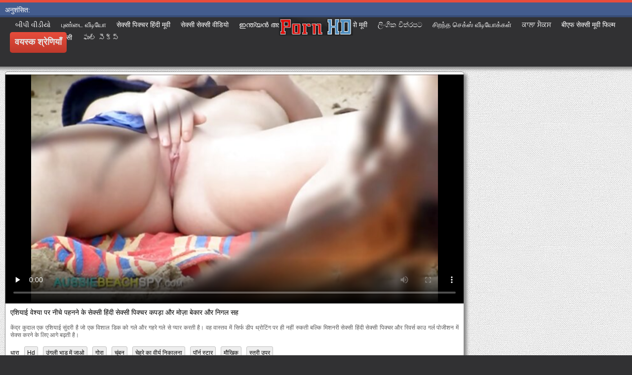

--- FILE ---
content_type: text/html; charset=UTF-8
request_url: https://hi.pornofilmova.sbs/video/1684/%E0%A4%8F%E0%A4%B6-%E0%A4%AF-%E0%A4%88-%E0%A4%B5-%E0%A4%B6-%E0%A4%AF-%E0%A4%AA%E0%A4%B0-%E0%A4%A8-%E0%A4%9A-%E0%A4%AA%E0%A4%B9%E0%A4%A8%E0%A4%A8-%E0%A4%95-%E0%A4%B8-%E0%A4%95-%E0%A4%B8-%E0%A4%B9-%E0%A4%A6-%E0%A4%B8-%E0%A4%95-%E0%A4%B8-%E0%A4%AA-%E0%A4%95-%E0%A4%9A%E0%A4%B0-%E0%A4%95%E0%A4%AA%E0%A4%A1-%E0%A4%94%E0%A4%B0-%E0%A4%AE-%E0%A4%9C-%E0%A4%AC-%E0%A4%95-%E0%A4%B0-%E0%A4%94%E0%A4%B0-%E0%A4%A8-%E0%A4%97%E0%A4%B2-%E0%A4%B8%E0%A4%B9/
body_size: 16242
content:
<!DOCTYPE html>
<html lang="hi">
<head>
	<meta charset="UTF-8">
	<meta http-equiv="X-UA-Compatible" content="IE=edge">
    <meta name="viewport" content="width=device-width, initial-scale=1"> 
	<link rel="shortcut icon" href="">
	<link rel="apple-touch-icon" href="">
	<link rel="apple-touch-icon" sizes="72x72" href="">
	<link rel="apple-touch-icon" sizes="114x114" href="">	
	<meta name="theme-color" content="#000">
	<meta name="msapplication-navbutton-color" content="#000">
	<meta name="apple-mobile-web-app-status-bar-style" content="#000">
		<link rel="shortcut icon" href="/files/favicon.ico" />
	<link rel="apple-touch-icon" href="/files/apple-touch-favicon.png"/>
<link rel="canonical" href="https://hi.pornofilmova.sbs/video/1684/एश-य-ई-व-श-य-पर-न-च-पहनन-क-स-क-स-ह-द-स-क-स-प-क-चर-कपड-और-म-ज-ब-क-र-और-न-गल-सह/" />
<base target="_blank">
<title>एशियाई वेश्या पर नीचे पहनने के सेक्सी हिंदी सेक्सी पिक्चर कपड़ा और मोज़ा बेकार और निगल सह, नि: शुल्क पोर्न मूवी सेक्स पिक्चर्स हिंदी </title>
<meta name="description" content="देखो ऑनलाइन अश्लील वीडियो :  केंद्र कुदाल एक एशियाई सुंदरी है जो एक विशाल डिक को गले और गहरे गले से प्यार करती है। वह वास्तव में सिर्फ डीप थ्रोटिंग पर ही नहीं रुकती बल्कि मिशनरी सेक्सी हिंदी सेक्सी पिक्चर और रिवर्स काउ गर्ल पोजीशन में सेक्स करने के लिए आगे बढ़ती है।, अच्छी एचडी गुणवत्ता में ऑनलाइन मुफ्त " />
	
	
<style type="text/css" media="screen">
/* SET BASE
----------------------------------------------- */
* {background: transparent;margin:0;padding:0;outline:none;border: 0;-webkit-box-sizing: border-box;-moz-box-sizing: border-box;box-sizing: border-box;}
ol, ul {list-style:none;}
blockquote, q {quotes:none;}
table {border-collapse:collapse;border-spacing:0;}
input, select {vertical-align:middle;}
article, aside, figure, figure img, figcaption, hgroup, footer, header, nav, section, main {display: block;}
body {font: 12px Arial, Helvetica, sans-serif; line-height:normal; padding:0; margin:0;        
color: #000; height:100%; width:100%; font-weight:normal;background: #313133;border-top: 5px solid #e74c3c;}
img {max-width:100%;}
.clr {clear: both;}
.clearfix:after {content: ""; display: table; clear: both;}
a {color: #000; text-decoration: none;}
a:hover, a:focus {color:#e74c3c; text-decoration: none;}
h1, h2, h3, h4, h5 {font-weight:400; font-size:18px;}

.form-wrap {}
.sub-title h1 {margin-bottom:15px; font-size:24px; font-weight:700;}
.pm-page, .search-page, .static-page, .tags-page, .form-wrap {}

.menu-inner .current-menu-item a, .menu-inner .current_page_item a {
    color: #fff;
    background-color: #e74c3c;
}

.ft-menu .current_page_item a, .ft-menu .current-menu-item  a {
	color: #e74c3c;
}

/*--- SET ---*/
.button, .pagi-load a, .up-second li a, .usp-edit a, .qq-upload-button, button:not(.color-btn):not([class*=fr]), 
html input[type="button"], input[type="reset"], input[type="submit"], .meta-fav a, .usp-btn a {
padding:0 20px; display:inline-block; height:40px; line-height:40px; border-radius:0px; cursor:pointer; 
background-color:#e74c3c; color:#fff; text-align:center;}
button::-moz-focus-inner, input::-moz-focus-inner {border:0; padding:0;}
button[disabled], input[disabled] {cursor:default;}
.button:hover, .up-second li a:hover, .usp-edit a:hover, .qq-upload-button:hover, .pagi-load a:hover, .usp-btn a:hover,
button:not(.color-btn):hover, html input[type="button"]:hover, input[type="reset"]:hover, input[type="submit"]:hover, .meta-fav a:hover 
{background-color:#c0392b; color:#fff;}
button:active, html input[type="button"]:active, input[type="reset"]:active, input[type="submit"]:active 
{box-shadow: inset 0 1px 4px 0 rgba(0,0,0,0.1);}
input[type="submit"].bbcodes, input[type="button"].bbcodes, input.bbcodes, .ui-button 
{font-size: 12px !important; height: 30px !important; line-height:30px !important; padding: 0px 10px; border-radius:3px;}

input[type="text"], input[type="password"] {display:block; width:100%; height:40px; line-height:40px; padding:0 15px;
color:#000000; background-color:#fff; border-radius:0px; -webkit-appearance: none; 
box-shadow:0 0 0 1px #EDEDED,inset 1px 1px 3px 0 rgba(0,0,0,0.1);}
input[type="text"]:focus {}

input:focus::-webkit-input-placeholder {color: transparent}
input:focus::-moz-placeholder {color: transparent}
input:focus:-moz-placeholder {color: transparent}
input:focus:-ms-input-placeholder {color: transparent} 

select {height:40px; border:1px solid #e3e3e3; background-color:#FFF;}
textarea {display:block; width:100%; padding:10px; border:1px solid #e3e3e3; background-color:#F8F8F8; 
border-radius:0; overflow:auto; vertical-align:top; resize:vertical; 
box-shadow:0 0 0 1px #EDEDED,inset 1px 1px 3px 0 rgba(0,0,0,0.1);}

.img-box, .img-wide, .img-resp-h, .img-resp-v {overflow:hidden; position:relative; background-color:#000;}
.img-resp-h {padding-top:58%;}
.img-resp-v {padding-top:130%;}
.img-box img, .img-resp-h img, .img-resp-v img {width:100%; min-height:100%; display:block;}
.img-resp-h img, .img-resp-v img {position:absolute; left:0; top:0;}
.img-wide img {width:100%; display:block;}
.img-square img {width:150%; max-width:150%; margin-left:-25%;}
.nowrap {white-space:nowrap; overflow:hidden; text-overflow:ellipsis;}
button, .th-img {transition: all .3s;}
.button {transition: color .3s, background-color .3s, opacity .3s;}
.ps-link {cursor:pointer;}
.icon-l .fa {/*margin-right:10px;*/}
.icon-r .fa {margin-left:10px;}

.fx-row {display:-ms-flexbox;display:-webkit-flex;display:flex;-ms-flex-wrap:wrap;-webkit-flex-wrap:wrap;flex-wrap:wrap;
-ms-flex-pack:justify;-webkit-justify-content:space-between;justify-content:space-between;}
.fx-center{-ms-flex-pack:center;-webkit-justify-content:center;justify-content:center}
.fx-between{-ms-flex-pack:justify;-webkit-justify-content:space-between;justify-content:space-between}
.fx-stretch{-ms-flex-align:stretch;-webkit-align-items:stretch;align-items:stretch}
.fx-top{-ms-flex-align:start;-webkit-align-items:flex-start;align-items:flex-start}
.fx-middle{-ms-flex-align:center;-webkit-align-items:center;align-items:center}
.fx-bottom{-ms-flex-align:end;-webkit-align-items:flex-end;align-items:flex-end}
.fx-col{display:-ms-flexbox;display:-webkit-flex;display:flex; 
-ms-flex-direction:column;-webkit-flex-direction:column;flex-direction:column}
.fx-wrap{-ms-flex-wrap:wrap;-webkit-flex-wrap:wrap;flex-wrap:wrap}


/* BASIC GRID
----------------------------------------------- */
.wrap {min-width:320px; overflow:hidden;}
.center {max-width:1600px; margin:0 auto; position:relative; z-index:20;}
.header {height:100px; padding:0 10px; position:relative;}
.main {background-color:#eeeeee; padding:10px 2010px; margin:0 -2000px; min-height:600px; background-image: url(/files/34.jpg);
    background-attachment: fixed;box-shadow: inset 0px 5px 6px #888}
.footer {padding:20px 10px 10px 10px; position:relative;}


/* HEADER
----------------------------------------------- */
.speedbar {height:20px; line-height:20px; text-align:center; padding:0 2010px; margin:0 -2000px; color:#888; background-color:#f5f5f5;}
.speedbar a {text-decoration:underline; opacity:0.6;}

.btn-menu-home {background-color:#e74c3c; color:#fff; padding:10px 10px; /*line-height:80px;*/ /*height:40px;*/ margin-left: 10px; 
float:left; cursor:pointer; font-size:22px; font-weight:700; /*margin-left:-10px;*/ margin-top:15px;border-radius:3px; /*box-shadow: 2px 2px 3px #888;*/}
.btn-menu-home:hover, .btn-menu-adv:hover {background-color:#c0392b; color:#fff; box-shadow: 0px 0px 0px #888;}

/*
.btn-menu, .btn-menu-adv {background-color:#e74c3c; color:#fff; padding:10px 10px; line-height:80px; height:40px; margin-left: 10px;
float:left; cursor:pointer; font-size:18px; font-weight:700; margin-left:-10px; margin-top:20px;border-radius:3px; box-shadow: 2px 2px 3px #888;}
.btn-menu:hover, .btn-menu-adv:hover {background-color:#c0392b; color:#fff; box-shadow: 0px 0px 0px #888;}
*/
.btn-menu, .btn-menu-adv {
    color: #e3e3e3;
    padding: 10px 10px;
    height: 42px;
    margin-left: 10px;
    float: left;
    cursor: pointer;
    font-size: 18px;
    font-weight: 700;
    margin-top: 30px;
    border-radius: 5px;
    background: linear-gradient(to bottom, #e74c3c 0%,#c0392b 100%);
    /*border: 2px solid #888;*/
}
.btn-menu:hover, .btn-menu-adv:hover {background: linear-gradient(to top, #e74c3c 0%,#c0392b 100%);;}
.logotype {height:100px; /*width:500px;*/ /* margin-left:-150px;*/ display:block; position:absolute; /*left:50%; top:0;*/ overflow:hidden;
left: 50%;
    margin-right: -50%;
    transform: translate(-50%, -50%);
    top: 50%;}

.search-box {width:150px; float:right; margin-top:30px; /*box-shadow: 2px 2px 3px #888;*/}
.dude-box {/*width:200px;*/ float:right; margin:30px 20px 0 0; /*box-shadow: 2px 2px 3px #888;*/    padding: 7px 10px 5px 10px;cursor: pointer;    height: 42px;
    font-size: 18px;border: 1px solid #888;border-radius: 4px;}
.dude-box a {color: #e3e3e3;}
.dude-box img {margin-bottom: -4px;}
.search-field {width:100%; position:relative;}
.search-field input, .search-field input:focus {width:100%; padding:0 50px 0 10px; 
background-color:#fff; color:#2a2a2a; height:40px; line-height:40px; box-shadow:0 0 0 1px #f0f0f0;}
.search-box button {position:absolute; right:0; top:0;
padding:0 !important; width:40px; height:40px !important; line-height:40px !important; 
font-size:18px; background-color:transparent !important; color:#888 !important;}

.menu-inner {display:none;    text-align: justify;}
.menu-inner ul {padding:0 0 20px 0;}
.menu-inner li {display:inline-block; vertical-align:top; margin:0 10px 10px 0;}
.menu-inner a {display:block; padding:7px 10px; background-color:#FFF;border-radius:5px; /*box-shadow: 2px 2px 3px #888;*/ box-shadow: 3px 3px 3px #ccc;
    border: 1px solid #ccc;font-size: 14px;}
.menu-inner a:hover {color:#fff; /*background-color:#e74c3c;*/ background: linear-gradient(to bottom, #e74c3c 0%,#c0392b 100%); box-shadow: 0px 0px 0px #888;}

.menu-inner2 {text-align: justify;}
.menu-inner2 ul {padding:0 0 20px 0;}
.menu-inner2 li {display:inline-block; vertical-align:top; margin:0 10px 10px 0;}
.menu-inner2 a {display:block; padding:7px 10px; background-color:#FFF;border-radius:5px; box-shadow: 2px 2px 3px #888; box-shadow: 1px 1px 2px #ccc;
    border: 1px solid #ccc;font-size: 14px;}
.menu-inner2 a:hover {color:#fff; /*background-color:#e74c3c;*/ background: linear-gradient(to bottom, #e74c3c 0%,#c0392b 100%); box-shadow: 0px 0px 0px #888;}


.video_tag_browse {
    width: 13.5%;
    height: 290px;
    float: left;
    position: relative;
    margin: 5px;
    padding-top: 10px;
    text-align: center;
    box-shadow: 3px 3px 3px #ccc;
    border-radius: 5px;
	background-color: #f5f5f5;border: 1px solid #ccc;}
.video_tag_browse img{border:1px solid #ccc;border-radius: 5px;}
.video_tag_browse img:hover{border:1px solid #BE0C0C;}
.tag-title {padding:0 5px;}

.bar_body {
    display: block;
    width: 100%;
    font: normal normal normal 14px/25px Roboto, Arial, Helvetica, sans-serif;
}
.bar_body, .bar_body * {
    display: inline-block;
    margin: 0;
    padding: 0px;
    font: inherit;
    text-decoration: none;
    color: #fff;
    line-height: 18px;
    vertical-align: top;
}

.bar_body {
    background: #435c8e;
    border-bottom: 4px solid #374c76;
    height: 30px;
	font-size: 14px;
}
.bar_body .bar_items {
    width: 100%;
}
.bar_body .bar_items {
    display: block;
    width: 100%;
   /* min-width: 840px!important;*/
    margin: 0 auto;
    overflow: hidden;
    padding-left: 10px;
}
.bar_body .bar_items .links {
   /* text-transform: uppercase;*/
    position: relative;
}
.bar_body .bar_items .links a, .bar_body .bar_items .links {
    float: left;
    cursor: pointer;
    position: relative;
    text-align: left;
    border-bottom: 4px solid transparent;
    border-top: 3px solid transparent;
    padding-bottom: 1px;
    border-left: none;
    border-right: none;
    margin: 0 10px;
}
.bar_body .bar_items .links a:hover, .bar_body .links a:hover, .bar_body .links .hover, .bar_body .bar_items .links .active {
    color: #a5cfff;
    border-bottom: 4px solid #a5cfff;
}
.bar_body .bar_items .text {
    position: relative;
    z-index: 1;
    color: inherit;
    text-indent: 1px;
}
.bar_body .bar_items .title {
    float: left;
  line-height: 25px;
   /* font-weight: bold;
    text-transform: uppercase;*/
    padding-right: 15px;
    box-sizing: border-box;
    border-bottom: 4px solid transparent;
    border-top: 3px solid transparent;
    height: 30px;
    position: relative;
}




/* THUMB
----------------------------------------------- */
.mtitle {font-size:15px; /*font-weight:700;*/ margin-bottom:5px;}
.floats {margin:0 -7px;}
.thumb {width:25%; float:left; padding:0 7px 15px 7px; position:relative;}
.thumb > a {display:block; padding-top:65%; border:1px solid #888; overflow:hidden; position:relative;box-shadow: 5px 5px 6px #888;border-radius: 3px;}
.thumb > a img {width:100%; min-height:100%; display:block; position:absolute; top:50%; left:50%; margin-right:-50%;transform: translate(-50%, -50%);}
.thumb video {
    position: absolute;
    height: 100%;
    top: 50%;
    left: 50%;
    margin-right: -50%;
	transform: translate(-50%, -50%);}
.thumb_main {    width: 33.3%;
    float: left;
    padding: 0 12px 24px 12px;
    position: relative;
	
}
.thumb_main > a {display:block; padding-top:56%; border:1px solid #888; overflow:hidden; position:relative;box-shadow: 5px 5px 6px #888;border-radius: 3px;}
.thumb_main > a img {width:100%; min-height:100%; display:block; position:absolute; top:50%; left:50%; margin-right:-50%;transform: translate(-50%, -50%);}
.thumb_main video {
    position: absolute;
    height: 100%;
    top: 50%;
    left: 50%;
    margin-right: -50%;
	transform: translate(-50%, -50%);}
.thumb_main_103 {width: 33.3%;
    float: left;
    padding: 0 7px 15px 7px;
    position: relative;}
.thumb_main_103 > a {display:block; padding-top:60%; border:1px solid #888; overflow:hidden; position:relative;box-shadow: 5px 5px 6px #888;border-radius: 3px;}
.thumb_main_103 > a img {width:100%; min-height:100%; display:block; position:absolute; top:50%; left:50%; margin-right:-50%;transform: translate(-50%, -50%);}
.thumb_main_103 video {
    position: absolute;
    height: 100%;
    top: 50%;
    left: 50%;
    margin-right: -50%;
	transform: translate(-50%, -50%);}
.th-rate {display:inline-block; padding:5px 10px; background-color: #efe5cd; color:#000;
position:absolute; left:17px; top:10px; z-index:20; font-size:12px; white-space:nowrap;}
.th-title {position:absolute; left:0px; bottom:0px; right:0px; padding:15px 5px 5px 5px; color:#e3e3e3; 
font-size:14px; line-height:20px; pointer-events:none; white-space:nowrap; overflow:hidden; text-overflow:ellipsis;
background: -webkit-linear-gradient(top, rgba(0,0,0,0) 0%,rgba(0,0,0,1) 100%);
background: linear-gradient(to bottom, rgba(0,0,0,0) 0%,rgba(0,0,0,1) 100%);transition: all 0.5s ease-in-out;}
.th-title a {color:#FFF;}
.thumb:hover .th-title {/*opacity:0;*/transform: translateY(35px);transition: all 0.5s ease-in-out;}
.thumb:hover .t-hd, .thumb:hover .duration, .thumb:hover .hdthumb{/*opacity:0;*/transform: translateY(-30px);transition: all 0.5s ease-in-out;}
.thumb_main:hover .th-title {/*opacity:0;*/transform: translateY(35px);transition: all 0.5s ease-in-out;}
.thumb_main:hover .t-hd, .thumb_main:hover .duration {/*opacity:0;*/transform: translateY(-30px);transition: all 0.5s ease-in-out;}
.th-img:hover {box-shadow:0 20px 20px -20px rgba(0,0,0,0.8);}
.thumb_main:hover .t-like {transform: translateX(60px);transition: all 0.5s ease-in-out;}
.thumb:hover .t-like {transform: translateX(60px);transition: all 0.5s ease-in-out;}

/* FOOTER
----------------------------------------------- */
.ft-copyr {margin:-10px 20px 0 0; padding:10px; display:inline-block; float:left; 
background-color:#eee;}
.ft-menu a {float:left; margin:0 20px 10px 0; display:inline-block;}
.ft-menu a:hover {text-decoration:underline;}
.counter {display:inline-block; height:31px; /*background-color:#f5f5f5; */
position:absolute; right:10px; top:20px;}
.counter a {color: #F44336;}


/* GO TOP BUTTON */
#gotop{position:fixed;width:40px;height:40px;right:10px;bottom:10px;cursor:pointer;z-index:9998;display:none; opacity:0.8; 
background-color:#fff; color:#000; font-size:18px; text-align:center; line-height:40px; border-radius:4px;}


.fa-up-open:before {
   content: '\25B2' !important;
}

/* BOTTOM NAVIGATION
----------------------------------------------- */
.bottom-nav {line-height:36px; text-align:center; padding:10px 5px 0 5px;}
.pagi-nav {max-width:100%; display:inline-block;}
.pagi-nav > span {display:inline-block;}
.pprev, .pnext {}
.pprev {}
.pnext a, .pprev a, .pprev > span, .pnext > span {display:block; width:36px; text-align:center;}
.navigation {text-align:center;}
.navigation a, .navigation span, .pnext a, .pprev a, .pprev > span, .pnext > span {display:inline-block; padding:0 5px; 
min-width:36px; background-color:#fff; margin:5px 5px 0 0; border-radius:3px; border:1px solid #ccc;box-shadow: 3px 3px 3px #ccc; 
/*box-shadow:0 3px 5px 0 rgba(0,1,1,0);*/ font-size:14px;}
.navigation span, .pagi-nav a:hover {background-color:#e74c3c; color:#fff;}
.navigation span.nav_ext {background-color:#fff; color:#888;}
.pagi-nav a:hover {background-color:#e74c3c; color:#fff;}
.dle-comments-navigation .pagi-nav {margin-bottom:0;}

/* COMMENTS
----------------------------------------------- */
.add-comm-btn {margin-bottom:30px;}
.add-comm-form {margin-bottom:30px; display:none; padding:30px; 
background-color:#f5f5f5; box-shadow:inset 0 0 20px 0 rgba(0,0,0,0.2);}
.ac-inputs input {width:49%; float:left; background-color:#FFF;}
.ac-inputs input:last-child {float:right;}
.ac-inputs, .ac-textarea {margin-bottom:15px;}
.ac-textarea textarea {height:140px;}
.ac-protect {margin-top:-10px;}
.ac-protect .label {font-size:12px;}
.ac-protect .sep-input {padding:10px 10px 10px 160px;}
.ac-protect input {background-color:#FFF;}

.mass_comments_action {text-align:right; padding:5px 15px; background-color:#F5F5F5; margin:20px 0;}
.last-comm-link {font-size:16px; margin-bottom:10px;}
.last-comm-link a {text-decoration:underline; color:#06c;}

.comm-item {padding-left:60px; margin-bottom:20px;}
.comm-left {width:45px; height:45px; margin-left:-60px; float:left;}
.comm-right {width:100%; float:right;}
.comm-one {padding:0 80px 10px 0; position:relative;}
.comm-one > span {color:#bcbcbc; float:right;}
.comm-one > span:first-child {color:#4d4d4d; text-transform:uppercase; font-weight:700; float:left;}
.rate3-comm {position:absolute; right:0; top:0; white-space:nowrap;}
.rate3-comm a {cursor:pointer; height:20px; line-height:20px; display:inline-block; font-size:14px;
color:#497b41; margin:0 5px 0 0; vertical-align:top}
.rate3-comm a:last-child {color:#a03939; margin:0 0 0 5px;}
.rate3-comm a:hover {opacity:0.5;}
.rate3-comm > span {height:20px; line-height:20px; display:inline-block; font-size:11px; font-weight:700; vertical-align:top;}
.rate3-comm > span > span.ratingtypeplus {color: #06b601;}
.rate3-comm > span > span.ratingplus {color: #95c613;}
.rate3-comm > span > span.ratingminus {color: #ff0e0e;}
.comm-two {padding:15px; color:#4c4c4c; line-height:20px; border:1px solid #e3e3e3;}
.comm-three {margin-top:10px; font-size:12px; text-align:right;}
.comm-three li {display:inline-block; margin-left:10px;}

/* FULL
----------------------------------------------- */
.full h1 {font-size:16px; /*font-weight:700;*/ margin-bottom:5px; padding:5px 10px 0 10px;}
.full h1 a {color:#e74c3c; margin-left:10px;}
.fcols {margin-bottom:10px;}
.fright {width:300px; float:right; text-align:center;}
.fleft {width:calc(100% - 330px); width:-webkit-calc(100% - 330px); float:left; background-color:#FFF; border: 1px solid #888; box-shadow: 5px 5px 6px #888; border-radius: 5px;}
.full-tags {padding:10px; padding-top:0; /*line-height:20px;*/}
.full-tags a {background-color:#eee; color:#000; padding:2px 5px; display:inline-block; margin:5px 0 0 7px;border-radius:3px;border: 1px solid #C0C0C0;}
.full-tags a:hover {background-color:rgb(251, 235, 227);}
.full-category {padding:10px; padding-top:0; line-height:20px;}
.full-category a {background-color:#eee; color:#000; padding:2px 5px; display:inline-block; margin:5px 0 0 7px;border-radius:3px;border: 1px solid #C0C0C0;}
.full-category a:hover {background-color:rgb(251, 235, 227);}
.fplayer {background-color:#000;}
.f-desc {padding:10px;}

.rkl-box {/*margin-top:20px;*/}
.rkl-box img {border:1px solid #888;box-shadow: 5px 5px 6px #888;border-radius: 3px;}

.fr-title {font-size:18px; font-weight:700;}
.frate {font-size:16px;}
.f-rate {white-space:nowrap; text-align:center; margin:20px 0 10px 0;}
.rate-plus, .rate-minus, .rate-counts {display:inline-block; vertical-align:middle; float:left;}
.rate-data {display:none;}
.rate-counts {padding:0 10px; height:60px; width:calc(100% - 120px); width:-webkit-calc(100% - 120px);}
.rate-plus, .rate-minus {cursor:pointer; width:60px; height:60px; text-align:center; font-size:40px; line-height:60px;}
.rate-plus {color:#1e9b05;}
.rate-minus {color:#d00707;}
.rate-plus:hover, .rate-minus:hover {opacity:0.8;}
.rate-bar {width:100%; min-height:6px; height:6px; border-radius:4px; overflow:hidden; 
position:relative; background-color:#ef4559;}
.rate-fill {width:50%; height:100%; position:absolute; left:0; top:0; background-color:#7bbc00; transition:width 1s linear;}
.rate-perc {font-size:30px; color:#1e9b05;}

.full-meta {padding:2px 0; align-items:center; border-top:1px solid #e9e9e9; /*margin-bottom:20px;*/font-size:12px;padding: 0 20px;}
.full-meta > div {display:inline-block; vertical-align:middle;}
.meta-img {width:50px; height:50px;}
.meta-img a {display:inline-block; position:absolute; left:0; bottom:0; background-color:#ffcc00; color:#000; padding:3px 5px;}
.meta-item {line-height:25px; max-width:250px;}
.meta-item span:not(.fa) {font-weight:700;}
.meta-item a {text-decoration:underline; color:#4a61a3;}
.meta-item div {white-space:nowrap; overflow:hidden; text-overflow:ellipsis;}
.meta-fav .button, .meta-fav a {font-size:14px;
   /* text-transform: uppercase;*/height: 30px;
    display: inline;color:#fff;
    padding: 7px 10px;    border-radius: 4px;box-shadow: 1px 1px 2px #888;}
.flex-row {
    display: flex;
    flex-flow: row wrap;
    justify-content: space-between;
}
.add_fav{background-color: #03A9F4;}

/* FULL STORY STATIC
----------------------------------------------- */
.video-box embed, .video-box object, .video-box video, .video-box iframe, .video-box frame 
{/*max-width:700px !important;*/ margin:0 auto; display:block; width:100%; /*max-height:740px;*/}
.mejs-container {max-width:100% !important;}
.full-text {font-size:12px; line-height:15px; color:#5c5c5c;text-align: justify;}
.main-desc {font-size:12px; line-height:15px; color:#5c5c5c;text-align: justify;margin-bottom: 10px;border-radius: 4px;background-color:#fff;padding: 5px 10px;   box-shadow: 5px 5px 6px #888;
    border: 1px solid #ccc;}
.full-text img:not(.emoji) {max-width:100%; margin:5px 0 0 0;}
.full-text > img[style*="left"], .full-text > .highslide img[style*="left"] {margin:0 10px 10px 0;}
.full-text > img[style*="right"], .full-text > .highslide img[style*="right"] {margin:0 0 10px 10px;}
.full-text a {/*text-decoration:underline; color:#e74c3c; */ color: #BE0C0C;
    /*font-size: 20px*/;}
.full-text a:hover {text-decoration:none;}
.full-text h2, .full-text h3, .full-text h4, .full-text h5 {margin:5px 0; font-size:16px; /*font-weight:700;*/}
.full-text p {/*margin-bottom:10px; height:1px;*/}
.full-text ul, .full-text ol {margin:0;}
.full-text ul li {list-style:disc; margin-left:40px;}
.full-text ol li {list-style:decimal; margin-left:40px;}

.t-like {
bottom: 35px;
    right: 3px;
	display: inline-block;
	position: absolute;
	color: #fff;
	padding: 4px 3px 5px 5px;
	font-size: 12px;
	background-color: rgba(0,0,0,0);
	text-shadow: 1px 1px 1px #000;
border-radius: 3px;
	transition: all 0.5s ease-in-out;
}
.t-time {
	top: 3px;
	right: 3px;
	display: inline-block;
	position: absolute;
	color: #fff;
	padding: 4px 3px 5px 5px;
	font-size: 12px;
	background-color: rgba(0,0,0,0.5);
border-radius: 3px;
	transition: all 0.5s ease-in-out;
}
.duration {
	top: 3px;
	right: 3px;
	display: inline-block;
	position: absolute;
	color: #fff;
	padding: 4px 3px 5px 5px;
	font-size: 12px;
	background-color: rgba(0,0,0,0.5);
border-radius: 3px;
	transition: all 0.5s ease-in-out;
}
.t-hd {
	top: 3px;
	left: 3px;
	display: inline-block;
	position: absolute;
	color: #ffffff;
	padding: 2px 4px 3px 4px;
	font-size: 14px;
	background-color: #e74c3cb5;
/*font-weight: bold;*/
	border: 1px solid #e74c3cb5;
border-radius: 3px;
	transition: all 0.5s ease-in-out;
}
.hdthumb {
	top: 3px;
	left: 3px;
	display: inline-block;
	position: absolute;
	color: #ffffff;
	padding: 4px 5px 5px 5px;
	font-size: 14px;
	background-color: #e74c3cb5;
/*font-weight: bold;*/
border-radius: 3px;
	transition: all 0.5s ease-in-out;
}

/* ADAPTIVE
----------------------------------------------- */

@media screen and (max-width: 1400px) {
.video_tag_browse {
	width: 15.5%;}
}
@media screen and (max-width: 1300px) {
	.thumb {width:33.33%;}
	}
@media screen and (max-width: 1220px) {
/*.center {max-width:1000px;}*/
.thumb_main {width: 50%;} 
	.thumb {width:33.33%;}
.video-box embed, .video-box object, .video-box video, .video-box iframe, .video-box frame 
{max-width:100% !important;}
	.video_tag_browse {
	width: 23%;}
	.search-box {width: 150px;}
.logotype	{left: 40%;}
}

@media screen and (max-width: 950px) {
/*.center {max-width:768px;}*/
.search-box {width:200px;}
.thumb {width:33.33%;}
.logotype {/*height:50px;*/width: 300px;}
		.video_tag_browse {
	width: 31%;}
	.search-box {width: 150px;}
	   .dude-box { padding: 10px 10px 5px 10px;}
	.dude-box img {display:none;}
}

@media screen and (max-width: 760px) {
	/*.bar_body {display:none;}*/
/*.center {max-width:640px;}*/
/*.btn-menu, .btn-menu-adv, .btn-menu:hover, .btn-menu-adv:hover {background: linear-gradient(to top, #e74c3c00 0%,#c0392b00 100%);}*/
/*.btn-menu, .btn-menu-adv, .btn-menu:hover, .btn-menu-adv:hover {background:none;}	*/
body {border-top:0px;}
	.main-desc {display:none;}
.dude-box {padding: 0;
    line-height: 40px;
    height: 40px;
    text-align: center;
    float: right;
    margin: 0 -10px 10px 10px;
    width: 130px;
    margin-right: -150px;    margin-top: -50px;border: 0px;}
.header {height:100px;}
.btn-menu {padding:0; line-height:40px; height:40px; text-align:center; float:none; margin:5px 50px 10px 50px;}
.logotype {height: 50px;
    width: 190px;
    margin-top: 20px;
    margin-left: -45px;
    position: absolute;
    float: left;}
.search-box {float:right; margin-top:0; /*width:calc(100% - 220px); width:-webkit-calc(100% - 220px);*/}
.thumb {width:33.33%;}
	.th-title{font-size: 12px;}
	.duration {background-color:rgba(0, 0, 0, 0);text-shadow: 1px 1px 1px #000;}
	.t-like{background-color:rgba(0, 0, 0, 0);text-shadow: 1px 1px 1px #000;}
	.t-hd {font-size: 12px;    padding: 1px 3px 1px 3px;}
	.hdthumb {font-size: 12px;    padding: 1px 3px 1px 3px;}
.counter {position:static; margin-top:10px;}

.full h1 {font-size:14px;}
.fright {width:100%; float:none; margin-top:20px;}
.fleft {width:100%; float:none;}
.frate {width:300px; margin:0 auto;}

.ac-protect {margin-top:0px;}
.comments-tree-list .comments-tree-list {padding-left:0px !important;}
.comments-tree-list .comments-tree-list:before {display:none;}
.mass_comments_action {display:none;}
.sub-title h1 {font-size:18px; line-height:24px;}
}

@media screen and (max-width: 590px) {
	.bar_body {font-size: 12px;}
	.bar_body .bar_items .title {display:none;}
	.bar_body .bar_items {padding-left:0px;}
	.bar_body .bar_items .links a, .bar_body .bar_items .links {margin: 0 5px;}
	.bar_body .bar_items .links .dud {display:none;}
	.logotype {    height: 40px;		width: 150px;}
	.search-box {    width: 137px;}
.center {max-width:480px;}
.thumb_main {width: 100%;} 	
.video-box embed, .video-box object, .video-box video, .video-box iframe, .video-box frame {height:300px;}
/*.t-like {display:none;}	*/
.t-hd {left: 3px;text-shadow: 1px 1px 1px #000;}
.hdthumb {left: 3px;text-shadow: 1px 1px 1px #000;}	
.ac-soc {position:static;}
.ac-inputs input {width:100%; margin-top:10px;}
.ac-protect {width:100%; float:none; margin:0;}
.ui-dialog {width:100% !important;}
.upop-left, .upop-right {float:none !important; width:100% !important; margin:0; padding:0 20px;}
.upop-left {margin-bottom:10px; text-align:center;}
.ui-dialog-buttonset button {display:block; margin:0 0 5px 0; width:100%;}
#dofullsearch, #searchsuggestions span.seperator {display:none !important;}
.attach .download-link {margin:0 -15px 0 0; float:none; display:block; padding:0 10px;}
.attach-info {float:none;}
}

@media screen and (max-width: 470px) {
.center2 {max-width:320px;}
.thumb {width:50%;}
	
.ft-copyr {margin:-10px 0 10px 0; width:100%;}
.video_tag_browse {
	width: 47%;}
	.full-text a {
		font-size: 16px;}
.video-box embed, .video-box object, .video-box video, .video-box iframe, .video-box frame {height:250px;}
}



/* custom
----------------------------------------------- */
.content{
	float: left;
	background-color: #FFF;
	width: 100%;
	min-height: 400px;
}

progress { 
	float: right;
	-webkit-appearance: none; 
			appearance: none;
	border: none; 
	width: 100%;
	height: 6px;  
	border-radius: 3px; 
	color: #7bbc00; 
	background: #ef4559;
}
progress::-webkit-progress-bar {
	border-radius: 3px;
	background: #ef4559;
	background-color:#7bbc00;
}
progress::-moz-progress-bar {
	border-radius: 3px 5px 5px 3px;
	background: #ef4559;
	background-color:#7bbc00;
}

progress::-webkit-progress-value {
	border-radius: 3px 5px 5px 3px;
	background: #ef4559;
	background-color:#7bbc00;
}
@-webkit-keyframes animate-stripes { 
	0% { background-position: 0 0, 0 0, 0 0; } 
	100% { background-position: -105px 0, 0 0, 0 0; } 
}

li.widget {
	list-style:none;
}

.comment-reply-title, .logged-in-as{
	font-size: 14px;
	margin: 0 2px 5px 2px;
}

.form-group label{
	font-size: 14px;
	margin: 0 2px 5px 2px;
}

.comment-form .btn-default{
	margin-top:20px;
}

.form-group input[type="text"], .form-group input[type="email"] {
	display: block;
    width: 100%;
    padding: 3px;
    border: 1px solid #e3e3e3;
    background-color: #FFF;
    border-radius: 6px;
    box-shadow: inset 0 0 4px 0 rgba(0,0,0,0.1);
    overflow: auto;
    vertical-align: top;
    resize: vertical;
}

.children{
	float: none;
	width: 100%;
	display: block;
	position: relative;
	padding-left: 100px;
}

.alignnone {
    margin: 5px 20px 20px 0;
}

.aligncenter,
div.aligncenter {
    display: block;
    margin: 5px auto 5px auto;
}

.alignright {
    float:right;
    margin: 5px 0 20px 20px;
}

.alignleft {
    float: left;
    margin: 5px 20px 20px 0;
}

a img.alignright {
    float: right;
    margin: 5px 0 20px 20px;
}

a img.alignnone {
    margin: 5px 20px 20px 0;
}

a img.alignleft {
    float: left;
    margin: 5px 20px 20px 0;
}

a img.aligncenter {
    display: block;
    margin-left: auto;
    margin-right: auto
}

.wp-caption {
    background: #fff;
    border: 1px solid #f0f0f0;
    max-width: 96%;
    padding: 5px 3px 10px;
    text-align: center;
}

.wp-caption.alignnone {
    margin: 5px 20px 20px 0;
}

.wp-caption.alignleft {
    margin: 5px 20px 20px 0;
}

.wp-caption.alignright {
    margin: 5px 0 20px 20px;
}

.wp-caption img {
    border: 0 none;
    height: auto;
    margin: 0;
    max-width: 98.5%;
    padding: 0;
    width: auto;
}

.wp-caption p.wp-caption-text {
    font-size: 11px;
    line-height: 17px;
    margin: 0;
    padding: 0 4px 5px;
}</style>
<style>
.thumb_main>a, .thumb>a {
	/*border:0;*/
	border:1px solid #888;
	    background-image: url(/files/load2.gif);
    background-position: center;
}

.thumb_main>a>img, .thumb_main>a>video, .thumb>a>img, .thumb>a>video {
-webkit-transform: translate(-50%, -50%);
        transform: translate(-50%, -50%);
}

.thumb_main>a>video, .thumb>a>video {
	border-radius: 3px;
}

.thumb_main>a>video {
	/*display: none;*/
	width:100%;
	min-height: 100%;
	/*background:#f00;*/
}
.thumb>a>video {
	/*display: none;*/
	/*width:100%;*/
	min-height: 100%;
	/*background:#f00;*/
}
	
.mr {
	z-index: 5;
	position: absolute;
	width: 100%;
	height: 100%;
	top: 0px;
	left: 0px;
}

.t-preview {
	/*opacity: 0;*/
	display: none;
	top: 3px;
	left: 16px;
	position: absolute;
	color: #ffffff;
	padding: 5px 4px 6px 4px;
	font-size: 14px;
	background-color: rgba(231, 76, 60, 0.70);
	border: 1px solid rgba(231, 76, 60, 0.70);
	border-radius: 3px;
	/*pointer-events: none;*/
	cursor: default;
	z-index: 129999;
}
.active-preview {
	background-color: rgba(239, 22, 0, 0.7);
}
@media screen and (max-width: 760px) {
	.t-hd {
		display: none;
	}
	.t-preview {
		display: block;
	}
}
.lazy{opacity:0.5}
.lazy:not(.initial){-webkit-transition:opacity 0.1s;-o-transition:opacity 0.1s;transition:opacity 0.1s}
.lazy.initial,.lazy.loaded,.lazy.error{opacity:1}
.lazy:not([src]){visibility:hidden}	
</style>	



</head>
	
<body class="archive category category-74">
	
<div class="bar_body"><div class="bar_items"><div class="title">अनुशंसित: </div>
<div class="links">
<a href="https://bipividiyo.com/" target="_blank"><span class="text">બીપી વીડીયો</span></a><a href="https://ta.reifehausfrauen.net/" target="_blank"><span class="text">புண்டை வீடியோ</span></a><a href="https://hi.filmekteljes.top/" target="_blank"><span class="text">सेक्सी पिक्चर हिंदी मूवी</span></a><a href="https://hindianalsex.com/" target="_blank"><span class="text">सेक्सी सेक्सी वीडियो</span></a><a href="https://ml.pornoreife.com/" target="_blank"><span class="text">ഇന്ത്യൻ അശ്ലീലം</span></a><a href="https://hi.fetegoale.top/" target="_blank"><span class="text">फुल सेक्सी वीडियो मूवी</span></a><a href="https://si2.filmseksgratis.net/" target="_blank"><span class="text">ලිංගික චිත්රපට</span></a><a href="https://ta.kostenlosreifefrauen.com/" target="_blank"><span class="text">சிறந்த செக்ஸ் வீடியோக்கள்</span></a><a href="https://pa.videopornitaliani.com/" target="_blank"><span class="text">ਕਾਲਾ ਸੈਕਸ</span></a><a href="https://hi.magyarporno.org/" target="_blank"><span class="text">बीएफ सेक्सी मूवी फिल्म</span></a><a href="https://hi.pornovionline.com/" target="_blank"><span class="text">इंग्लिश फिल्म मूवी सेक्सी</span></a><a href="https://te.sexhindisex.com/" target="_blank"><span class="text">ఫుల్ సెక్స్</span></a>

</div></div></div>		
	
	
	
	<div class="wrap">
		<div class="block center">
			<header class="header clearfix">
		
				<div class="btn-menu icon-l" id="show-menu"><span class="fa fa-times"></span>वयस्क श्रेणियाँ </div>
				
				<a href="/" class="logotype" title="जांच xxx "><img width="150" height="37" src="/files/2022.png" alt="सेक्स पिक्चर्स हिंदी मुख्य मुफ्त अश्लील फिल्में "></a>
				
				
						
				
			</header>
			<main class="main">
				<ul class="menu-inner" id="menu-inner" style="display: none;">
						<li class="cat-item cat-item-4"><a href="/category/teen/" >किशोर</a>
</li><li class="cat-item cat-item-4"><a href="/category/hd/" >Hd</a>
</li><li class="cat-item cat-item-4"><a href="/category/blowjob/" >मुख-मैथुन</a>
</li><li class="cat-item cat-item-4"><a href="/category/doggystyle/" >कुत्ते शैली</a>
</li><li class="cat-item cat-item-4"><a href="/category/hardcore/" >भयंकर चुदाई</a>
</li><li class="cat-item cat-item-4"><a href="/category/young/" >युवा</a>
</li><li class="cat-item cat-item-4"><a href="/category/teenager/" >किशोरी</a>
</li><li class="cat-item cat-item-4"><a href="/category/shaved/" >मुंडा</a>
</li><li class="cat-item cat-item-4"><a href="/category/brunette/" >श्यामला</a>
</li><li class="cat-item cat-item-4"><a href="/category/pornstar/" >पॉर्न स्टार</a>
</li><li class="cat-item cat-item-4"><a href="/category/cumshot/" >कमशॉट</a>
</li><li class="cat-item cat-item-4"><a href="/category/small+tits/" >छोटे स्तन</a>
</li><li class="cat-item cat-item-4"><a href="/category/riding/" >सवारी</a>
</li><li class="cat-item cat-item-4"><a href="/category/natural+tits/" >प्राकृतिक स्तन</a>
</li><li class="cat-item cat-item-4"><a href="/category/blonde/" >गोरा</a>
</li><li class="cat-item cat-item-4"><a href="/category/babe/" >बेब</a>
</li><li class="cat-item cat-item-4"><a href="/category/big+dick/" >बिग डिक</a>
</li><li class="cat-item cat-item-4"><a href="/category/big+tits/" >बड़े स्तन</a>
</li><li class="cat-item cat-item-4"><a href="/category/fingering/" >छूत</a>
</li><li class="cat-item cat-item-4"><a href="/category/pussy+licking/" >बिल्ली चाट</a>
</li><li class="cat-item cat-item-4"><a href="/category/reverse+cowgirl/" >रिवर्स cowgirl</a>
</li><li class="cat-item cat-item-4"><a href="/category/close+up/" >बंद करें ऊपर</a>
</li><li class="cat-item cat-item-4"><a href="/category/european/" >यूरोपीय</a>
</li><li class="cat-item cat-item-4"><a href="/category/pussy/" >चूत</a>
</li><li class="cat-item cat-item-4"><a href="/category/facial/" >चेहरे की</a>
</li><li class="cat-item cat-item-4"><a href="/category/missionary/" >मिशनरी</a>
</li><li class="cat-item cat-item-4"><a href="/category/cunnilingus/" >योनि मुखमैथुन</a>
</li><li class="cat-item cat-item-4"><a href="/category/petite/" >छोटा</a>
</li><li class="cat-item cat-item-4"><a href="/category/big+ass/" >बिग गधा</a>
</li><li class="cat-item cat-item-4"><a href="/category/kissing/" >चुंबन</a>
</li>	
<li class="cat-item"><a style="background:linear-gradient(to right, orange , yellow, green, cyan, violet);font-weight:bold;" href="/categoryall.html">सभी वेबसाइट श्रेणी </a></li>

				</ul>	


<div class="pages clearfix">
										<div id="dle-content">
						<article id="post-292860" class="full ignore-select">
							
							<div class="fcols clearfix">
								<div class="fleft">
									
							
									
									
									<div class="fplayer video-box">				
<div class="fluid_video_wrapper fluid_player_layout_default" id="fluid_video_wrapper_video-player" style="width: 100%; height: 100%;">	<style>.play21 { padding-bottom: 50%; position: relative; overflow:hidden; clear: both; margin: 5px 0;}
.play21 video { position: absolute; top: 0; left: 0; width: 100%; height: 100%; background-color: #000; }</style>
<div class="play21">
<video preload="none" controls poster="https://hi.pornofilmova.sbs/media/thumbs/4/v01684.jpg?1647206515"><source src="https://vs4.videosrc.net/s/8/82/82452b9e7d91265e9050551e2f764c3b.mp4?md5=YoiFFPWWjN9AH1FLs4z4oQ&expires=1768846977" type="video/mp4"/></video>
						</div></div>	
										
										

									
							

										
									</div>
									
<h1 style="font-size: 14px;">एशियाई वेश्या पर नीचे पहनने के सेक्सी हिंदी सेक्सी पिक्चर कपड़ा और मोज़ा बेकार और निगल सह</h1>
									
									
									

									
									
									
<div class="f-desc full-text clearfix">	
							 
केंद्र कुदाल एक एशियाई सुंदरी है जो एक विशाल डिक को गले और गहरे गले से प्यार करती है। वह वास्तव में सिर्फ डीप थ्रोटिंग पर ही नहीं रुकती बल्कि मिशनरी सेक्सी हिंदी सेक्सी पिक्चर और रिवर्स काउ गर्ल पोजीशन में सेक्स करने के लिए आगे बढ़ती है।
			
										
										
									</div>
	
	
	
	

									<div class="full-category">धारा  <a href="/category/hd/" title="">Hd</a> <a href="/category/finger+fuck/" title="">उंगली भाड़ में जाओ</a> <a href="/category/blonde/" title="">गोरा</a> <a href="/category/kissing/" title="">चुंबन</a> <a href="/category/facial+cumshot/" title="">चेहरे का वीर्य निकालना</a> <a href="/category/pornstar/" title="">पॉर्न स्टार</a> <a href="/category/oral/" title="">मौखिक</a> <a href="/category/cowgirl/" title="">स्त्री उपर</a> </div>
									<div class="full-tags">टैग:  <a href="/tag/88/" title="">सेक्सी हिंदी सेक्सी पिक्चर</a>  									
									</div>
								</div>
								
							</div>
							<h2 class="mtitle">लिंग एरोटिक संकलन इसी तरह वयस्क वीडियो   </h2>
							
							<div class="floats clearfix related">
				<div class="thumb_main">
	

<a href="/video/311/%E0%A4%B8-%E0%A4%A6%E0%A4%B0-%E0%A4%AC-%E0%A4%AC-moans-%E0%A4%95-%E0%A4%B8-%E0%A4%95-%E0%A4%B8-%E0%A4%B5-%E0%A4%A1-%E0%A4%AF-%E0%A4%AA-%E0%A4%95-%E0%A4%9A%E0%A4%B0-%E0%A4%B0-%E0%A4%AA-%E0%A4%AE-%E0%A4%B5%E0%A4%B9-%E0%A4%B9-%E0%A4%9C-%E0%A4%A4-%E0%A4%B9-%E0%A4%9A-%E0%A4%B8-%E0%A4%94%E0%A4%B0-%E0%A4%97%E0%A4%A1-%E0%A4%AC%E0%A4%A1-/" rel="bookmark">
	
	<img class="lazy initial loaded" data-src="https://hi.pornofilmova.sbs/media/thumbs/1/v00311.jpg?1647264293" alt="उत्कृष्ट :  सुंदर बेब moans के सेक्सी वीडियो पिक्चर रूप में वह हो जाता है चूसा और गड़बड़ वयस्कों के लिए फिल्में " src="https://hi.pornofilmova.sbs/media/thumbs/1/v00311.jpg?1647264293" data-was-processed="true" style="opacity: 1;">

	<div class="t-hd">पसंदीदा </div><div class="duration">09:52</div>


							<div class="th-title">सुंदर बेब moans के सेक्सी वीडियो पिक्चर रूप में वह हो जाता है चूसा और गड़बड़</div><div class="mr"></div></a><div class="t-preview">पूर्वावलोकन </div>
						</div>		
							
	<div class="thumb_main">
	

<a href="https://hi.pornofilmova.sbs/link.php" rel="bookmark">
	
	<img class="lazy initial loaded" data-src="https://hi.pornofilmova.sbs/media/thumbs/7/v00537.jpg?1647034222" alt="उत्कृष्ट :  एक वैध निंजा की विशेषता वाले पिक्चर हिंदी में सेक्सी आवेशपूर्ण बकवास दृश्य वयस्कों के लिए फिल्में " src="https://hi.pornofilmova.sbs/media/thumbs/7/v00537.jpg?1647034222" data-was-processed="true" style="opacity: 1;">

	<div class="t-hd">पसंदीदा </div><div class="duration">07:36</div>


							<div class="th-title">एक वैध निंजा की विशेषता वाले पिक्चर हिंदी में सेक्सी आवेशपूर्ण बकवास दृश्य</div><div class="mr"></div></a><div class="t-preview">पूर्वावलोकन </div>
						</div>		
							
	<div class="thumb_main">
	

<a href="https://hi.pornofilmova.sbs/link.php" rel="bookmark">
	
	<img class="lazy initial loaded" data-src="https://hi.pornofilmova.sbs/media/thumbs/0/v02560.jpg?1647115353" alt="उत्कृष्ट :  समुद्र तट पार्टी में डिक की सवारी करना वाकई मजेदार हो सकता है हिंदी सेक्सी पिक्चर हिंदी सेक्सी पिक्चर वयस्कों के लिए फिल्में " src="https://hi.pornofilmova.sbs/media/thumbs/0/v02560.jpg?1647115353" data-was-processed="true" style="opacity: 1;">

	<div class="t-hd">पसंदीदा </div><div class="duration">14:05</div>


							<div class="th-title">समुद्र तट पार्टी में डिक की सवारी करना वाकई मजेदार हो सकता है हिंदी सेक्सी पिक्चर हिंदी सेक्सी पिक्चर</div><div class="mr"></div></a><div class="t-preview">पूर्वावलोकन </div>
						</div>		
							
	<div class="thumb_main">
	

<a href="/video/3/%E0%A4%8F%E0%A4%95-%E0%A4%AC%E0%A4%9A-%E0%A4%9A-%E0%A4%95-%E0%A4%B8-%E0%A4%A5-%E0%A4%A4-%E0%A4%B5-%E0%A4%B0-%E0%A4%B8-%E0%A4%95-%E0%A4%B8-%E0%A4%B5-%E0%A4%A1-%E0%A4%AF-%E0%A4%AA-%E0%A4%95-%E0%A4%9A%E0%A4%B0-%E0%A4%AB-%E0%A4%B2-%E0%A4%AE-%E0%A4%AC%E0%A4%9F-%E0%A4%B8-%E0%A4%95-%E0%A4%B8-%E0%A4%95-%E0%A4%B8-%E0%A4%AE%E0%A4%A8-%E0%A4%95%E0%A4%B0%E0%A4%A8-%E0%A4%AA%E0%A4%A1-%E0%A4%95-%E0%A4%B6-%E0%A4%B0-%E0%A4%86%E0%A4%95%E0%A4%B0-%E0%A4%B7%E0%A4%95/" rel="bookmark">
	
	<img class="lazy initial loaded" data-src="https://hi.pornofilmova.sbs/media/thumbs/3/v00003.jpg?1647147853" alt="उत्कृष्ट :  एक बच्चे के साथ तीव्र सेक्स वीडियो पिक्चर फिल्म बट सेक्स का सामना करना पड़ा किशोरी आकर्षक वयस्कों के लिए फिल्में " src="https://hi.pornofilmova.sbs/media/thumbs/3/v00003.jpg?1647147853" data-was-processed="true" style="opacity: 1;">

	<div class="t-hd">पसंदीदा </div><div class="duration">04:22</div>


							<div class="th-title">एक बच्चे के साथ तीव्र सेक्स वीडियो पिक्चर फिल्म बट सेक्स का सामना करना पड़ा किशोरी आकर्षक</div><div class="mr"></div></a><div class="t-preview">पूर्वावलोकन </div>
						</div>		
							
	<div class="thumb_main">
	

<a href="https://hi.pornofilmova.sbs/link.php" rel="bookmark">
	
	<img class="lazy initial loaded" data-src="https://hi.pornofilmova.sbs/media/thumbs/8/v02178.jpg?1647034211" alt="उत्कृष्ट :  क्यूट बेब हो जाता है गड़बड़ बॉल्स डीप द्वारा वीडियो पिक्चर सेक्सी उसकी मस्कुलर bf वयस्कों के लिए फिल्में " src="https://hi.pornofilmova.sbs/media/thumbs/8/v02178.jpg?1647034211" data-was-processed="true" style="opacity: 1;">

	<div class="t-hd">पसंदीदा </div><div class="duration">04:58</div>


							<div class="th-title">क्यूट बेब हो जाता है गड़बड़ बॉल्स डीप द्वारा वीडियो पिक्चर सेक्सी उसकी मस्कुलर bf</div><div class="mr"></div></a><div class="t-preview">पूर्वावलोकन </div>
						</div>		
							
	<div class="thumb_main">
	

<a href="/video/2796/%E0%A4%9A-%E0%A4%9F-%E0%A4%97-%E0%A4%AE-%E0%A4%A8-%E0%A4%AC-%E0%A4%97-%E0%A4%B8-%E0%A4%8F-%E0%A4%B2-%E0%A4%9F-%E0%A4%A8-%E0%A4%A6-%E0%A4%B0-%E0%A4%A8-%E0%A4%8F%E0%A4%95-%E0%A4%AC-%E0%A4%AA-%E0%A4%B8-%E0%A4%95-%E0%A4%B8-%E0%A4%AB-%E0%A4%B2-%E0%A4%AE-%E0%A4%AE%E0%A4%B8-%E0%A4%9C-%E0%A4%B8-%E0%A4%B6%E0%A4%A8/" rel="bookmark">
	
	<img class="lazy initial loaded" data-src="https://hi.pornofilmova.sbs/media/thumbs/6/v02796.jpg?1647083821" alt="उत्कृष्ट :  चीटिंग मैन बैंग्स ए लाटीना दौरान एक बीपी सेक्स फिल्म मसाज सेशन वयस्कों के लिए फिल्में " src="https://hi.pornofilmova.sbs/media/thumbs/6/v02796.jpg?1647083821" data-was-processed="true" style="opacity: 1;">

	<div class="t-hd">पसंदीदा </div><div class="duration">13:52</div>


							<div class="th-title">चीटिंग मैन बैंग्स ए लाटीना दौरान एक बीपी सेक्स फिल्म मसाज सेशन</div><div class="mr"></div></a><div class="t-preview">पूर्वावलोकन </div>
						</div>		
							
	<div class="thumb_main">
	

<a href="https://hi.pornofilmova.sbs/link.php" rel="bookmark">
	
	<img class="lazy initial loaded" data-src="https://hi.pornofilmova.sbs/media/thumbs/0/v03020.jpg?1647282353" alt="उत्कृष्ट :  सींग का बना सेक्सी पिक्चर बफ सेक्सी पिक्चर हुआ किशोर फूहड़ मिलता है एक सेंट पैट्रिक दिवस क्रीमपाइ वयस्कों के लिए फिल्में " src="https://hi.pornofilmova.sbs/media/thumbs/0/v03020.jpg?1647282353" data-was-processed="true" style="opacity: 1;">

	<div class="t-hd">पसंदीदा </div><div class="duration">07:23</div>


							<div class="th-title">सींग का बना सेक्सी पिक्चर बफ सेक्सी पिक्चर हुआ किशोर फूहड़ मिलता है एक सेंट पैट्रिक दिवस क्रीमपाइ</div><div class="mr"></div></a><div class="t-preview">पूर्वावलोकन </div>
						</div>		
							
	<div class="thumb_main">
	

<a href="/video/3022/%E0%A4%B8-%E0%A4%95-%E0%A4%B8-%E0%A4%B8-%E0%A4%A8%E0%A4%B9%E0%A4%B0-%E0%A4%AC-%E0%A4%B2-%E0%A4%B5-%E0%A4%B2-%E0%A4%95-%E0%A4%B6-%E0%A4%B0-%E0%A4%B9-%E0%A4%B0%E0%A4%B9-%E0%A4%B5-%E0%A4%A1-%E0%A4%AF-%E0%A4%AE-%E0%A4%B8-%E0%A4%95-%E0%A4%B8-%E0%A4%AA-%E0%A4%95-%E0%A4%9A%E0%A4%B0-%E0%A4%B5-%E0%A4%A1-%E0%A4%AF-%E0%A4%B9-%E0%A4%9F%E0%A4%95-%E0%A4%95%E0%A4%B0-%E0%A4%B2%E0%A4%97-%E0%A4%B9-%E0%A4%AA%E0%A4%B0-%E0%A4%95-%E0%A4%9A%E0%A4%AE%E0%A4%A1-%E0%A4%95-%E0%A4%B8-%E0%A4%AB-/" rel="bookmark">
	
	<img class="lazy initial loaded" data-src="https://hi.pornofilmova.sbs/media/thumbs/2/v03022.jpg?1647086500" alt="उत्कृष्ट :  सेक्सी सुनहरे बालों वाली किशोरी हो रही वीडियो में सेक्सी पिक्चर वीडियो है टक्कर लगी है पर के चमड़े के सोफे वयस्कों के लिए फिल्में " src="https://hi.pornofilmova.sbs/media/thumbs/2/v03022.jpg?1647086500" data-was-processed="true" style="opacity: 1;">

	<div class="t-hd">पसंदीदा </div><div class="duration">01:38</div>


							<div class="th-title">सेक्सी सुनहरे बालों वाली किशोरी हो रही वीडियो में सेक्सी पिक्चर वीडियो है टक्कर लगी है पर के चमड़े के सोफे</div><div class="mr"></div></a><div class="t-preview">पूर्वावलोकन </div>
						</div>		
							
	<div class="thumb_main">
	

<a href="https://hi.pornofilmova.sbs/link.php" rel="bookmark">
	
	<img class="lazy initial loaded" data-src="https://hi.pornofilmova.sbs/media/thumbs/2/v01742.jpg?1647165906" alt="उत्कृष्ट :  सुपरमैन को अद्यतन करने की आवश्यकता है और वह एक टाइट देवी के पिक्चर फिल्म वीडियो सेक्सी लिए जाता है वयस्कों के लिए फिल्में " src="https://hi.pornofilmova.sbs/media/thumbs/2/v01742.jpg?1647165906" data-was-processed="true" style="opacity: 1;">

	<div class="t-hd">पसंदीदा </div><div class="duration">05:50</div>


							<div class="th-title">सुपरमैन को अद्यतन करने की आवश्यकता है और वह एक टाइट देवी के पिक्चर फिल्म वीडियो सेक्सी लिए जाता है</div><div class="mr"></div></a><div class="t-preview">पूर्वावलोकन </div>
						</div>		
							
	<div class="thumb_main">
	

<a href="https://hi.pornofilmova.sbs/link.php" rel="bookmark">
	
	<img class="lazy initial loaded" data-src="https://hi.pornofilmova.sbs/media/thumbs/7/v01007.jpg?1647076586" alt="उत्कृष्ट :  गिटार वादक ने इस सेक्सी लाल बालों वाली सेक्सी पिक्चर के वीडियो किशोरी पर जीत हासिल की वयस्कों के लिए फिल्में " src="https://hi.pornofilmova.sbs/media/thumbs/7/v01007.jpg?1647076586" data-was-processed="true" style="opacity: 1;">

	<div class="t-hd">पसंदीदा </div><div class="duration">06:31</div>


							<div class="th-title">गिटार वादक ने इस सेक्सी लाल बालों वाली सेक्सी पिक्चर के वीडियो किशोरी पर जीत हासिल की</div><div class="mr"></div></a><div class="t-preview">पूर्वावलोकन </div>
						</div>		
							
	<div class="thumb_main">
	

<a href="https://hi.pornofilmova.sbs/link.php" rel="bookmark">
	
	<img class="lazy initial loaded" data-src="https://hi.pornofilmova.sbs/media/thumbs/9/v01769.jpg?1647164101" alt="उत्कृष्ट :  हॉट बेब है एक सेक्सी पिक्चर हिंदी में दे दो आंख रोलिंग ओगाज़्म में काउगर्ल वयस्कों के लिए फिल्में " src="https://hi.pornofilmova.sbs/media/thumbs/9/v01769.jpg?1647164101" data-was-processed="true" style="opacity: 1;">

	<div class="t-hd">पसंदीदा </div><div class="duration">02:56</div>


							<div class="th-title">हॉट बेब है एक सेक्सी पिक्चर हिंदी में दे दो आंख रोलिंग ओगाज़्म में काउगर्ल</div><div class="mr"></div></a><div class="t-preview">पूर्वावलोकन </div>
						</div>		
							
	<div class="thumb_main">
	

<a href="https://hi.pornofilmova.sbs/link.php" rel="bookmark">
	
	<img class="lazy initial loaded" data-src="https://hi.pornofilmova.sbs/media/thumbs/8/v00848.jpg?1647056735" alt="उत्कृष्ट :  किशोर वीडियो में सेक्सी पिक्चर वीडियो में का स्पष्ट साक्षात्कार कट्टर कमबख्त के साथ समाप्त होता है वयस्कों के लिए फिल्में " src="https://hi.pornofilmova.sbs/media/thumbs/8/v00848.jpg?1647056735" data-was-processed="true" style="opacity: 1;">

	<div class="t-hd">पसंदीदा </div><div class="duration">06:36</div>


							<div class="th-title">किशोर वीडियो में सेक्सी पिक्चर वीडियो में का स्पष्ट साक्षात्कार कट्टर कमबख्त के साथ समाप्त होता है</div><div class="mr"></div></a><div class="t-preview">पूर्वावलोकन </div>
						</div>		
							
	<div class="thumb_main">
	

<a href="https://hi.pornofilmova.sbs/link.php" rel="bookmark">
	
	<img class="lazy initial loaded" data-src="https://hi.pornofilmova.sbs/media/thumbs/4/v00454.jpg?1647091012" alt="उत्कृष्ट :  टैटू हिंदी वीडियो सेक्सी पिक्चर ब्रुनेट साथ एक अच्छा आस उसे पथपाकर प्यार करता है वयस्कों के लिए फिल्में " src="https://hi.pornofilmova.sbs/media/thumbs/4/v00454.jpg?1647091012" data-was-processed="true" style="opacity: 1;">

	<div class="t-hd">पसंदीदा </div><div class="duration">11:14</div>


							<div class="th-title">टैटू हिंदी वीडियो सेक्सी पिक्चर ब्रुनेट साथ एक अच्छा आस उसे पथपाकर प्यार करता है</div><div class="mr"></div></a><div class="t-preview">पूर्वावलोकन </div>
						</div>		
							
	<div class="thumb_main">
	

<a href="/video/1684/%E0%A4%8F%E0%A4%B6-%E0%A4%AF-%E0%A4%88-%E0%A4%B5-%E0%A4%B6-%E0%A4%AF-%E0%A4%AA%E0%A4%B0-%E0%A4%A8-%E0%A4%9A-%E0%A4%AA%E0%A4%B9%E0%A4%A8%E0%A4%A8-%E0%A4%95-%E0%A4%B8-%E0%A4%95-%E0%A4%B8-%E0%A4%B9-%E0%A4%A6-%E0%A4%B8-%E0%A4%95-%E0%A4%B8-%E0%A4%AA-%E0%A4%95-%E0%A4%9A%E0%A4%B0-%E0%A4%95%E0%A4%AA%E0%A4%A1-%E0%A4%94%E0%A4%B0-%E0%A4%AE-%E0%A4%9C-%E0%A4%AC-%E0%A4%95-%E0%A4%B0-%E0%A4%94%E0%A4%B0-%E0%A4%A8-%E0%A4%97%E0%A4%B2-%E0%A4%B8%E0%A4%B9/" rel="bookmark">
	
	<img class="lazy initial loaded" data-src="https://hi.pornofilmova.sbs/media/thumbs/4/v01684.jpg?1647206515" alt="उत्कृष्ट :  एशियाई वेश्या पर नीचे पहनने के सेक्सी हिंदी सेक्सी पिक्चर कपड़ा और मोज़ा बेकार और निगल सह वयस्कों के लिए फिल्में " src="https://hi.pornofilmova.sbs/media/thumbs/4/v01684.jpg?1647206515" data-was-processed="true" style="opacity: 1;">

	<div class="t-hd">पसंदीदा </div><div class="duration">01:39</div>


							<div class="th-title">एशियाई वेश्या पर नीचे पहनने के सेक्सी हिंदी सेक्सी पिक्चर कपड़ा और मोज़ा बेकार और निगल सह</div><div class="mr"></div></a><div class="t-preview">पूर्वावलोकन </div>
						</div>		
							
	<div class="thumb_main">
	

<a href="/video/2614/%E0%A4%87-%E0%A4%9F%E0%A4%B0%E0%A4%B0-%E0%A4%B6-%E0%A4%AF%E0%A4%B2-%E0%A4%B8-%E0%A4%95-%E0%A4%B8-%E0%A4%B8-%E0%A4%A5-%E0%A4%8F%E0%A4%95-%E0%A4%AF-%E0%A4%B5-%E0%A4%88%E0%A4%AC-%E0%A4%A8-%E0%A4%B0-%E0%A4%9C%E0%A4%B8-%E0%A4%A5-%E0%A4%A8-%E0%A4%B8-%E0%A4%95-%E0%A4%B8-%E0%A4%B5-%E0%A4%A1-%E0%A4%AF-%E0%A4%AA-%E0%A4%95-%E0%A4%9A%E0%A4%B0-%E0%A4%AC-%E0%A4%AE-%E0%A4%AC%E0%A4%B6-%E0%A4%B2/" rel="bookmark">
	
	<img class="lazy initial loaded" data-src="https://hi.pornofilmova.sbs/media/thumbs/4/v02614.jpg?1647055826" alt="उत्कृष्ट :  इंटररेशियल सेक्स साथ एक युवा ईबोनी राजस्थानी सेक्स वीडियो पिक्चर बॉम्बशेल वयस्कों के लिए फिल्में " src="https://hi.pornofilmova.sbs/media/thumbs/4/v02614.jpg?1647055826" data-was-processed="true" style="opacity: 1;">

	<div class="t-hd">पसंदीदा </div><div class="duration">10:08</div>


							<div class="th-title">इंटररेशियल सेक्स साथ एक युवा ईबोनी राजस्थानी सेक्स वीडियो पिक्चर बॉम्बशेल</div><div class="mr"></div></a><div class="t-preview">पूर्वावलोकन </div>
						</div>		
							
	
															</div>
						</article>
					</div>
<div style="clear:both;"></div>	
					
				
					
<ul class="menu-inner2" id="menu-inner2">							
<li class="cat-item"><a href="/tag/79/">एक सेक्सी पिक्चर वीडियो</a></li><li class="cat-item"><a href="/tag/130/">की सेक्सी पिक्चर वीडियो</a></li><li class="cat-item"><a href="/tag/114/">नई सेक्सी पिक्चर वीडियो</a></li><li class="cat-item"><a href="/tag/147/">पिक्चर फिल्म वीडियो सेक्सी</a></li><li class="cat-item"><a href="/tag/145/">पिक्चर में सेक्सी वीडियो</a></li><li class="cat-item"><a href="/tag/95/">पिक्चर वीडियो में सेक्सी</a></li><li class="cat-item"><a href="/tag/45/">पिक्चर वीडियो सेक्सी</a></li><li class="cat-item"><a href="/tag/12/">पिक्चर सेक्सी वीडियो</a></li><li class="cat-item"><a href="/tag/129/">पिक्चर सेक्सी वीडियो पिक्चर</a></li><li class="cat-item"><a href="/tag/115/">पिक्चर हिंदी में सेक्सी</a></li><li class="cat-item"><a href="/tag/154/">पिक्चर हिंदी में सेक्सी पिक्चर हिंदी में</a></li><li class="cat-item"><a href="/tag/131/">पिक्चर हिंदी सेक्स</a></li><li class="cat-item"><a href="/tag/160/">फिल्म सेक्सी हिंदी पिक्चर</a></li><li class="cat-item"><a href="/tag/20/">बीपी सेक्स फिल्म</a></li><li class="cat-item"><a href="/tag/102/">राजस्थानी सेक्स वीडियो पिक्चर</a></li><li class="cat-item"><a href="/tag/81/">राजस्थानी सेक्सी पिक्चर हिंदी</a></li><li class="cat-item"><a href="/tag/120/">वीडियो का सेक्सी पिक्चर</a></li><li class="cat-item"><a href="/tag/76/">वीडियो की सेक्सी पिक्चर</a></li><li class="cat-item"><a href="/tag/15/">वीडियो पिक्चर सेक्सी</a></li><li class="cat-item"><a href="/tag/123/">वीडियो पिक्चर सेक्सी में</a></li><li class="cat-item"><a href="/tag/119/">वीडियो पिक्चर सेक्सी वीडियो पिक्चर</a></li><li class="cat-item"><a href="/tag/7/">वीडियो में सेक्सी पिक्चर</a></li><li class="cat-item"><a href="/tag/84/">वीडियो में सेक्सी पिक्चर वीडियो</a></li><li class="cat-item"><a href="/tag/93/">वीडियो में सेक्सी पिक्चर वीडियो में</a></li><li class="cat-item"><a href="/tag/4/">वीडियो सेक्सी पिक्चर</a></li><li class="cat-item"><a href="/tag/106/">वीडियो सेक्सी पिक्चर चाहिए</a></li><li class="cat-item"><a href="/tag/91/">वीडियो सेक्सी पिक्चर फिल्म</a></li><li class="cat-item"><a href="/tag/127/">वीडियो सेक्सी पिक्चर राजस्थानी</a></li><li class="cat-item"><a href="/tag/75/">वीडियो सेक्सी पिक्चर वीडियो सेक्सी पिक्चर</a></li><li class="cat-item"><a href="/tag/161/">वीडियो सेक्सी पिक्चर वीडियो हिंदी</a></li><li class="cat-item"><a href="/tag/85/">वीडियो सेक्सी पिक्चर हिंदी में</a></li><li class="cat-item"><a href="/tag/148/">सेक्स का पिक्चर वीडियो</a></li><li class="cat-item"><a href="/tag/125/">सेक्स की पिक्चर दिखाओ</a></li><li class="cat-item"><a href="/tag/90/">सेक्स पिक्चर का वीडियो</a></li><li class="cat-item"><a href="/tag/55/">सेक्स पिक्चर चाहिए</a></li><li class="cat-item"><a href="/tag/112/">सेक्स पिक्चर फिल्म वीडियो</a></li><li class="cat-item"><a href="/tag/146/">सेक्स पिक्चर वीडियो के साथ</a></li><li class="cat-item"><a href="/tag/113/">सेक्स पिक्चर वीडियो फिल्म</a></li><li class="cat-item"><a href="/tag/83/">सेक्स वीडियो पिक्चर फिल्म</a></li>
</ul>				
					
				</div>
			</main>			
		


</div>
		<footer class="footer clearfix" style="color: #e3e3e3;border-top: 3px solid #ffcc00;">
			<!--<div class="ft-copyr"></div>-->
			कॉपीराइट लिंक और हिंदी संपर्क 			<div class="ft-menu clearfix">
								</div>

		</footer>
	</div>
				
<!--
-->



</body></html>							